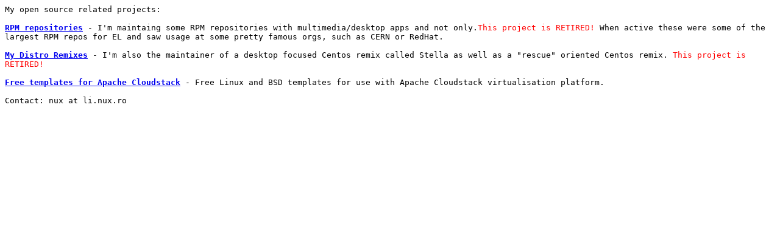

--- FILE ---
content_type: text/html; charset=UTF-8
request_url: http://li.nux.ro/
body_size: 1182
content:
<!DOCTYPE HTML PUBLIC "-//W3C//DTD HTML 4.01 Transitional//EN" "http://www.w3.org/TR/html4/loose.dtd">
<html>
<head>
<title>My GNU/Linux related projects</title>
<meta name="Generator" content="Vim/7.2">
<meta http-equiv="content-type" content="text/html; charset=UTF-8">
</head>
<body bgcolor="#ffffff" text="#000000"><font face="monospace">
My open source related projects:<br>
<br>
<b><u><a href="/repos.html">RPM repositories</a></u></b> - I'm maintaing some RPM repositories with multimedia/desktop apps and not only.<font color="red">This project is RETIRED!</font> When active these were some of the largest RPM repos for EL and saw usage at some pretty famous orgs, such as CERN or RedHat.<br />
<br>
<b><u><a href="/remixes.html">My Distro Remixes</a></u></b> - I'm also the maintainer of a desktop focused Centos remix called Stella as well as a "rescue" oriented Centos remix. <font color="red">This project is RETIRED!</font><br>
<br>
<b><u><a href="http://www.openvm.eu">Free templates for Apache Cloudstack</a></u></b> - Free Linux and BSD templates for use with Apache Cloudstack virtualisation platform.<br />
<br />
Contact: nux at li.nux.ro
</font></body>
</html>
